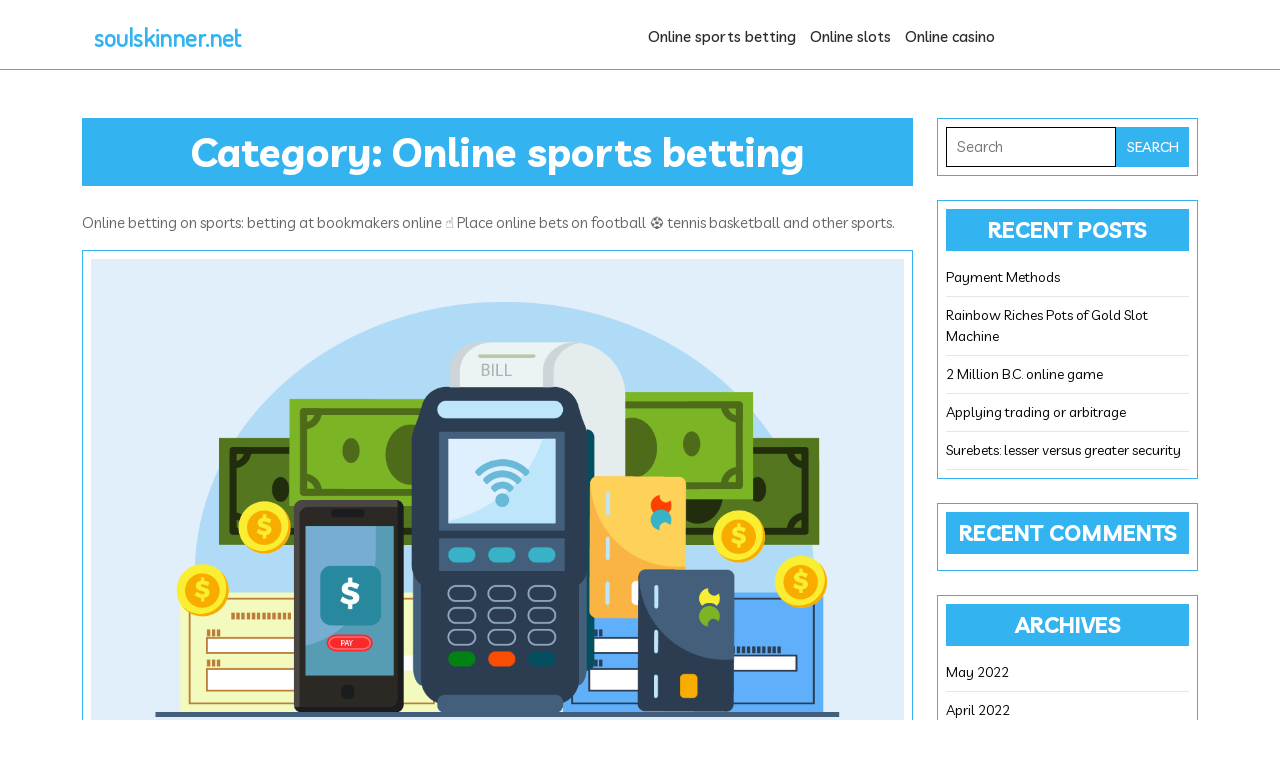

--- FILE ---
content_type: text/html; charset=UTF-8
request_url: https://soulskinner.net/category/online-sports-betting/
body_size: 30242
content:
<!DOCTYPE html>
<html dir="ltr" lang="en-US"
	prefix="og: https://ogp.me/ns#" >
<head>
  <meta charset="UTF-8">
  <meta name="viewport" content="width=device-width">
  <title>Online sports betting - soulskinner.net</title>

		<!-- All in One SEO 4.2.0 -->
		<meta name="description" content="Online betting on sports: betting at bookmakers online ☝ Place online bets on football ⚽ tennis basketball and other sports." />
		<meta name="robots" content="noindex, nofollow, max-image-preview:large" />
		<link rel="canonical" href="https://soulskinner.net/category/online-sports-betting/" />
		<script type="application/ld+json" class="aioseo-schema">
			{"@context":"https:\/\/schema.org","@graph":[{"@type":"WebSite","@id":"https:\/\/soulskinner.net\/#website","url":"https:\/\/soulskinner.net\/","name":"soulskinner.net","inLanguage":"en-US","publisher":{"@id":"https:\/\/soulskinner.net\/#organization"}},{"@type":"Organization","@id":"https:\/\/soulskinner.net\/#organization","name":"soulskinner.net","url":"https:\/\/soulskinner.net\/"},{"@type":"BreadcrumbList","@id":"https:\/\/soulskinner.net\/category\/online-sports-betting\/#breadcrumblist","itemListElement":[{"@type":"ListItem","@id":"https:\/\/soulskinner.net\/#listItem","position":1,"item":{"@type":"WebPage","@id":"https:\/\/soulskinner.net\/","name":"Home","description":"What kind of slots are there? Classic slots Classic slots are a tribute to slot machines in their early days. Fruit machines As a separate type of classic slots, fruit machines can be distinguished. And other slots","url":"https:\/\/soulskinner.net\/"},"nextItem":"https:\/\/soulskinner.net\/category\/online-sports-betting\/#listItem"},{"@type":"ListItem","@id":"https:\/\/soulskinner.net\/category\/online-sports-betting\/#listItem","position":2,"item":{"@type":"WebPage","@id":"https:\/\/soulskinner.net\/category\/online-sports-betting\/","name":"Online sports betting","description":"Online betting on sports: betting at bookmakers online \u261d Place online bets on football \u26bd tennis basketball and other sports.","url":"https:\/\/soulskinner.net\/category\/online-sports-betting\/"},"previousItem":"https:\/\/soulskinner.net\/#listItem"}]},{"@type":"CollectionPage","@id":"https:\/\/soulskinner.net\/category\/online-sports-betting\/#collectionpage","url":"https:\/\/soulskinner.net\/category\/online-sports-betting\/","name":"Online sports betting - soulskinner.net","description":"Online betting on sports: betting at bookmakers online \u261d Place online bets on football \u26bd tennis basketball and other sports.","inLanguage":"en-US","isPartOf":{"@id":"https:\/\/soulskinner.net\/#website"},"breadcrumb":{"@id":"https:\/\/soulskinner.net\/category\/online-sports-betting\/#breadcrumblist"}}]}
		</script>
		<!-- All in One SEO -->

<link rel='dns-prefetch' href='//fonts.googleapis.com' />
<link rel='dns-prefetch' href='//s.w.org' />
<link rel="alternate" type="application/rss+xml" title="soulskinner.net &raquo; Feed" href="https://soulskinner.net/feed/" />
<link rel="alternate" type="application/rss+xml" title="soulskinner.net &raquo; Comments Feed" href="https://soulskinner.net/comments/feed/" />
<link rel="alternate" type="application/rss+xml" title="soulskinner.net &raquo; Online sports betting Category Feed" href="https://soulskinner.net/category/online-sports-betting/feed/" />
		<script type="text/javascript">
			window._wpemojiSettings = {"baseUrl":"https:\/\/s.w.org\/images\/core\/emoji\/13.1.0\/72x72\/","ext":".png","svgUrl":"https:\/\/s.w.org\/images\/core\/emoji\/13.1.0\/svg\/","svgExt":".svg","source":{"concatemoji":"https:\/\/soulskinner.net\/wp-includes\/js\/wp-emoji-release.min.js?ver=5.8.12"}};
			!function(e,a,t){var n,r,o,i=a.createElement("canvas"),p=i.getContext&&i.getContext("2d");function s(e,t){var a=String.fromCharCode;p.clearRect(0,0,i.width,i.height),p.fillText(a.apply(this,e),0,0);e=i.toDataURL();return p.clearRect(0,0,i.width,i.height),p.fillText(a.apply(this,t),0,0),e===i.toDataURL()}function c(e){var t=a.createElement("script");t.src=e,t.defer=t.type="text/javascript",a.getElementsByTagName("head")[0].appendChild(t)}for(o=Array("flag","emoji"),t.supports={everything:!0,everythingExceptFlag:!0},r=0;r<o.length;r++)t.supports[o[r]]=function(e){if(!p||!p.fillText)return!1;switch(p.textBaseline="top",p.font="600 32px Arial",e){case"flag":return s([127987,65039,8205,9895,65039],[127987,65039,8203,9895,65039])?!1:!s([55356,56826,55356,56819],[55356,56826,8203,55356,56819])&&!s([55356,57332,56128,56423,56128,56418,56128,56421,56128,56430,56128,56423,56128,56447],[55356,57332,8203,56128,56423,8203,56128,56418,8203,56128,56421,8203,56128,56430,8203,56128,56423,8203,56128,56447]);case"emoji":return!s([10084,65039,8205,55357,56613],[10084,65039,8203,55357,56613])}return!1}(o[r]),t.supports.everything=t.supports.everything&&t.supports[o[r]],"flag"!==o[r]&&(t.supports.everythingExceptFlag=t.supports.everythingExceptFlag&&t.supports[o[r]]);t.supports.everythingExceptFlag=t.supports.everythingExceptFlag&&!t.supports.flag,t.DOMReady=!1,t.readyCallback=function(){t.DOMReady=!0},t.supports.everything||(n=function(){t.readyCallback()},a.addEventListener?(a.addEventListener("DOMContentLoaded",n,!1),e.addEventListener("load",n,!1)):(e.attachEvent("onload",n),a.attachEvent("onreadystatechange",function(){"complete"===a.readyState&&t.readyCallback()})),(n=t.source||{}).concatemoji?c(n.concatemoji):n.wpemoji&&n.twemoji&&(c(n.twemoji),c(n.wpemoji)))}(window,document,window._wpemojiSettings);
		</script>
		<style type="text/css">
img.wp-smiley,
img.emoji {
	display: inline !important;
	border: none !important;
	box-shadow: none !important;
	height: 1em !important;
	width: 1em !important;
	margin: 0 .07em !important;
	vertical-align: -0.1em !important;
	background: none !important;
	padding: 0 !important;
}
</style>
	<link rel='stylesheet' id='wp-block-library-css'  href='https://soulskinner.net/wp-includes/css/dist/block-library/style.min.css?ver=5.8.12' type='text/css' media='all' />
<style id='wp-block-library-theme-inline-css' type='text/css'>
#start-resizable-editor-section{display:none}.wp-block-audio figcaption{color:#555;font-size:13px;text-align:center}.is-dark-theme .wp-block-audio figcaption{color:hsla(0,0%,100%,.65)}.wp-block-code{font-family:Menlo,Consolas,monaco,monospace;color:#1e1e1e;padding:.8em 1em;border:1px solid #ddd;border-radius:4px}.wp-block-embed figcaption{color:#555;font-size:13px;text-align:center}.is-dark-theme .wp-block-embed figcaption{color:hsla(0,0%,100%,.65)}.blocks-gallery-caption{color:#555;font-size:13px;text-align:center}.is-dark-theme .blocks-gallery-caption{color:hsla(0,0%,100%,.65)}.wp-block-image figcaption{color:#555;font-size:13px;text-align:center}.is-dark-theme .wp-block-image figcaption{color:hsla(0,0%,100%,.65)}.wp-block-pullquote{border-top:4px solid;border-bottom:4px solid;margin-bottom:1.75em;color:currentColor}.wp-block-pullquote__citation,.wp-block-pullquote cite,.wp-block-pullquote footer{color:currentColor;text-transform:uppercase;font-size:.8125em;font-style:normal}.wp-block-quote{border-left:.25em solid;margin:0 0 1.75em;padding-left:1em}.wp-block-quote cite,.wp-block-quote footer{color:currentColor;font-size:.8125em;position:relative;font-style:normal}.wp-block-quote.has-text-align-right{border-left:none;border-right:.25em solid;padding-left:0;padding-right:1em}.wp-block-quote.has-text-align-center{border:none;padding-left:0}.wp-block-quote.is-large,.wp-block-quote.is-style-large{border:none}.wp-block-search .wp-block-search__label{font-weight:700}.wp-block-group.has-background{padding:1.25em 2.375em;margin-top:0;margin-bottom:0}.wp-block-separator{border:none;border-bottom:2px solid;margin-left:auto;margin-right:auto;opacity:.4}.wp-block-separator:not(.is-style-wide):not(.is-style-dots){width:100px}.wp-block-separator.has-background:not(.is-style-dots){border-bottom:none;height:1px}.wp-block-separator.has-background:not(.is-style-wide):not(.is-style-dots){height:2px}.wp-block-table thead{border-bottom:3px solid}.wp-block-table tfoot{border-top:3px solid}.wp-block-table td,.wp-block-table th{padding:.5em;border:1px solid;word-break:normal}.wp-block-table figcaption{color:#555;font-size:13px;text-align:center}.is-dark-theme .wp-block-table figcaption{color:hsla(0,0%,100%,.65)}.wp-block-video figcaption{color:#555;font-size:13px;text-align:center}.is-dark-theme .wp-block-video figcaption{color:hsla(0,0%,100%,.65)}.wp-block-template-part.has-background{padding:1.25em 2.375em;margin-top:0;margin-bottom:0}#end-resizable-editor-section{display:none}
</style>
<link rel='stylesheet' id='bootstrap-css-css'  href='https://soulskinner.net/wp-content/themes/food-truck-lite/css/bootstrap.css?ver=5.8.12' type='text/css' media='all' />
<link rel='stylesheet' id='food-truck-lite-basic-style-css'  href='https://soulskinner.net/wp-content/themes/food-truck-lite/style.css?ver=5.8.12' type='text/css' media='all' />
<style id='food-truck-lite-basic-style-inline-css' type='text/css'>

		p,span{
		    color:!important;
		    font-family: ;
		    font-size: ;
		}
		a{
		    color:!important;
		    font-family: ;
		}
		li{
		    color:!important;
		    font-family: ;
		}
		h1{
		    color:!important;
		    font-family: !important;
		    font-size: !important;
		}
		h2{
		    color:!important;
		    font-family: !important;
		    font-size: !important;
		}
		h3{
		    color:!important;
		    font-family: !important;
		    font-size: !important;
		}
		h4{
		    color:!important;
		    font-family: !important;
		    font-size: !important;
		}
		h5{
		    color:!important;
		    font-family: !important;
		    font-size: !important;
		}
		h6{
		    color:!important;
		    font-family: !important;
		    font-size: !important;
		}
	
body{max-width: 100%;} .page-template-custom-front-page #header{top: 10px;} .blogbtn a, .read-more a, #comments input[type="submit"].submit{border-radius: px;}#footer .copyright p{text-align: center;}#footer .copyright p{font-size: px;}.woocommerce ul.products li.product, .woocommerce-page ul.products li.product{padding-top: 10px; padding-bottom: 10px; padding-left: 10px; padding-right: 10px;}.woocommerce ul.products li.product .button, .woocommerce div.product form.cart .button, a.button.wc-forward, .woocommerce .cart .button, .woocommerce .cart input.button, .woocommerce #payment #place_order, .woocommerce-page #payment #place_order, button.woocommerce-button.button.woocommerce-form-login__submit, .woocommerce button.button:disabled, .woocommerce button.button:disabled[disabled]{padding-top: 10px; padding-bottom: 10px; padding-left: 12px; padding-right: 12px;}.woocommerce span.onsale {border-radius: 10px;}.woocommerce ul.products li.product .onsale{ left:auto; right:0;}.woocommerce span.onsale {font-size: 13px;}#comments textarea{ width:100%;} .fixed-header{ padding-top: px; padding-bottom: px}.nav-menu li a{font-size: 15px;}.nav-menu li a{font-weight: ;}#page-site-header{background-image: url(); background-size: cover;}.top-bar{ display: none;} @media screen and (max-width: 575px){
			.sticky{ position: static;} }@media screen and (max-width: 575px){
			.top-bar{ display: block;} }.logo h1, .logo p.site-title{font-size: 25px;}.logo p.site-description{font-size: 14px;}@media screen and (max-width: 575px){
			.preloader, #overlayer, .tg-loader{ visibility: hidden;} } .page-template-custom-front-page #header{position: static; border-bottom: 1px solid;}
</style>
<link rel='stylesheet' id='catering-lite-style-css'  href='https://soulskinner.net/wp-content/themes/catering-lite/style.css?ver=5.8.12' type='text/css' media='all' />
<link rel='stylesheet' id='food-truck-lite-font-css'  href='//fonts.googleapis.com/css?family=Staatliches%7CKalam%3A300%2C400%2C700%7CPT+Sans%3A300%2C400%2C600%2C700%2C800%2C900%7CRoboto%3Aital%2Cwght%400%2C100%3B0%2C300%3B0%2C400%3B0%2C500%3B0%2C700%3B0%2C900%3B1%2C100%3B1%2C300%3B1%2C400%3B1%2C500%3B1%2C700%3B1%2C900%7CRoboto+Condensed%3A400%2C700%7COpen+Sans%7COverpass%7CMontserrat%3A300%2C400%2C600%2C700%2C800%2C900%7CPlayball%3A300%2C400%2C600%2C700%2C800%2C900%7CAlegreya%3A300%2C400%2C600%2C700%2C800%2C900%7CJulius+Sans+One%7CArsenal%7CSlabo%7CLato%7COverpass+Mono%7CSource+Sans+Pro%7CRaleway%7CMerriweather%7CDroid+Sans%7CRubik%3Aital%2Cwght%400%2C300%3B0%2C400%3B0%2C500%3B0%2C600%3B0%2C700%3B0%2C800%3B0%2C900%3B1%2C300%3B1%2C400%3B1%2C500%3B1%2C600%3B1%2C700%3B1%2C800%3B1%2C900%7CLora%7CUbuntu%7CCabin%7CArimo%7CPlayfair+Display%7CQuicksand%7CPadauk%7CMuli%7CInconsolata%7CBitter%7CPacifico%7CIndie+Flower%7CVT323%7CDosis%3Awght%40200%3B300%3B400%3B500%3B600%3B700%3B800%7CFrank+Ruhl+Libre%7CFjalla+One%7COxygen%7CArvo%7CNoto+Serif%7CLobster%7CCrimson+Text%7CYanone+Kaffeesatz%7CAnton%7CLibre+Baskerville%7CBree+Serif%7CGloria+Hallelujah%7CJosefin+Sans%7CAbril+Fatface%7CVarela+Round%7CVampiro+One%7CShadows+Into+Light%7CCuprum%7CRokkitt%7CVollkorn%7CFrancois+One%7COrbitron%7CPatua+One%7CAcme%7CSatisfy%7CJosefin+Slab%7CQuattrocento+Sans%7CArchitects+Daughter%7CRusso+One%7CMonda%7CRighteous%7CLobster+Two%7CHammersmith+One%7CCourgette%7CPermanent+Marker%7CCherry+Swash%7CCormorant+Garamond%7CPoiret+One%7CBenchNine%7CEconomica%7CHandlee%7CCardo%7CAlfa+Slab+One%7CAveria+Serif+Libre%7CCookie%7CChewy%7CGreat+Vibes%7CComing+Soon%7CPhilosopher%7CDays+One%7CKanit%7CShrikhand%7CTangerine%7CIM+Fell+English+SC%7CBoogaloo%7CBangers%7CFredoka+One%7CBad+Script%7CVolkhov%7CShadows+Into+Light+Two%7CMarck+Script%7CSacramento%7CUnica+One%7CNoto+Sans%3A400%2C400i%2C700%2C700i%7CLivvic%3Aital%2Cwght%400%2C100%3B0%2C200%3B0%2C300%3B0%2C400%3B0%2C500%3B0%2C600%3B0%2C700%3B0%2C900%3B1%2C100%3B1%2C200%3B1%2C300%3B1%2C400%3B1%2C500%3B1%2C600%3B1%2C700%3B1%2C900&#038;ver=5.8.12' type='text/css' media='all' />
<link rel='stylesheet' id='font-awesome-css-css'  href='https://soulskinner.net/wp-content/themes/food-truck-lite/css/fontawesome-all.css?ver=5.8.12' type='text/css' media='all' />
<link rel='stylesheet' id='food-truck-lite-block-style-css'  href='https://soulskinner.net/wp-content/themes/catering-lite/css/blocks-style.css?ver=5.8.12' type='text/css' media='all' />
<script type='text/javascript' src='https://soulskinner.net/wp-includes/js/jquery/jquery.min.js?ver=3.6.0' id='jquery-core-js'></script>
<script type='text/javascript' src='https://soulskinner.net/wp-includes/js/jquery/jquery-migrate.min.js?ver=3.3.2' id='jquery-migrate-js'></script>
<script type='text/javascript' src='https://soulskinner.net/wp-content/themes/food-truck-lite/js/custom.js?ver=5.8.12' id='food-truck-lite-customscripts-js'></script>
<script type='text/javascript' src='https://soulskinner.net/wp-content/themes/food-truck-lite/js/bootstrap.js?ver=5.8.12' id='bootstrap-js-js'></script>
<link rel="https://api.w.org/" href="https://soulskinner.net/wp-json/" /><link rel="alternate" type="application/json" href="https://soulskinner.net/wp-json/wp/v2/categories/3" /><link rel="EditURI" type="application/rsd+xml" title="RSD" href="https://soulskinner.net/xmlrpc.php?rsd" />
<link rel="wlwmanifest" type="application/wlwmanifest+xml" href="https://soulskinner.net/wp-includes/wlwmanifest.xml" /> 
<meta name="generator" content="WordPress 5.8.12" />
<style type="text/css">.recentcomments a{display:inline !important;padding:0 !important;margin:0 !important;}</style><link rel="icon" href="https://soulskinner.net/wp-content/uploads/2022/06/cropped-gambler-casino-32x32.png" sizes="32x32" />
<link rel="icon" href="https://soulskinner.net/wp-content/uploads/2022/06/cropped-gambler-casino-192x192.png" sizes="192x192" />
<link rel="apple-touch-icon" href="https://soulskinner.net/wp-content/uploads/2022/06/cropped-gambler-casino-180x180.png" />
<meta name="msapplication-TileImage" content="https://soulskinner.net/wp-content/uploads/2022/06/cropped-gambler-casino-270x270.png" />
</head>
<body class="archive category category-online-sports-betting category-3 wp-embed-responsive">
		
		<header role="banner" class="position-relative">
		<a class="screen-reader-text skip-link" href="#maincontent">Skip to content<span class="screen-reader-text">Skip to content</span></a>
					<div class="toggle-menu responsive-menu">
        <button role="tab" class="mobiletoggle"><i class="fas fa-bars me-2"></i>Menu<span class="screen-reader-text">Menu</span></button>
      </div>
    	

		<div id="header">	
							<div class="top-bar py-2 text-center text-md-start">
					<div class="container">
		    		<div class="row">
			      	<div class="col-lg-7 col-md-6 col-sm-8 align-self-center">
		          				      	</div>
			      	<div class="col-lg-5 col-md-6 col-sm-4 align-self-center text-md-end text-center">
			      													      	</div>
				    </div>
				  </div>
				</div>
						<div class="container">
				<div class="menu-section py-3 text-center text-md-start">
					<div class="row m-0">
						<div class="col-lg-3 col-md-5 col-sm-4 align-self-center">
							<div class="logo">
		          			              		              		              				                			                  <p class="site-title m-0"><a href="https://soulskinner.net/" rel="home">soulskinner.net</a></p>
			                			            		            		            		                		            			        </div>
						</div>
						<div class="col-lg-7 col-md-3 col-sm-1 align-self-center">
							<div class="close-sticky ">
		            <div id="sidelong-menu" class="nav side-nav">
		              <nav id="primary-site-navigation" class="nav-menu ps-lg-3 p-0" role="navigation" aria-label="Top Menu">
		              	<div class="main-menu-navigation clearfix"><ul id="menu-333" class="clearfix mobile_nav"><li id="menu-item-42" class="menu-item menu-item-type-taxonomy menu-item-object-category current-menu-item menu-item-42"><a href="https://soulskinner.net/category/online-sports-betting/" aria-current="page">Online sports betting</a></li>
<li id="menu-item-43" class="menu-item menu-item-type-taxonomy menu-item-object-category menu-item-43"><a href="https://soulskinner.net/category/online-slots/">Online slots</a></li>
<li id="menu-item-44" class="menu-item menu-item-type-taxonomy menu-item-object-category menu-item-44"><a href="https://soulskinner.net/category/online-casino/">Online casino</a></li>
</ul></div>		                <a href="javascript:void(0)" class="closebtn responsive-menu">Close Menu<i class="fas fa-times-circle m-3"></i><span class="screen-reader-text">Close Menu</span></a>
		              </nav>
		            </div>
							</div>
						</div>
						<div class="col-lg-2 col-md-4 col-sm-3 ps-md-0 align-self-center">
							<div class="top-bar-btn text-md-end text-center my-3 my-md-0">
		          								</div>
						</div>
					</div>
				</div>
			</div>
		</div>
	</header>

	
<main id="maincontent" role="main">
            <div id="blog_post">
            <div class="innerlightbox pt-5">
                <div class="container">  
                    <div class="row">      
                        <div class="col-lg-9 col-md-9">
                            <h1 class="page-title text-center mb-4">Category: <span>Online sports betting</span></h1><div class="taxonomy-description"><p>Online betting on sports: betting at bookmakers online ☝ Place online bets on football ⚽ tennis basketball and other sports.</p>
</div>                                                        <article class="blog-sec text-center animated fadeInDown p-2 mb-4">
      <img width="1251" height="834" src="https://soulskinner.net/wp-content/uploads/2022/05/A-Payment-System-01.png" class="attachment-post-thumbnail size-post-thumbnail wp-post-image" alt="Payment Options" loading="lazy" srcset="https://soulskinner.net/wp-content/uploads/2022/05/A-Payment-System-01.png 1251w, https://soulskinner.net/wp-content/uploads/2022/05/A-Payment-System-01-300x200.png 300w, https://soulskinner.net/wp-content/uploads/2022/05/A-Payment-System-01-1024x683.png 1024w, https://soulskinner.net/wp-content/uploads/2022/05/A-Payment-System-01-768x512.png 768w" sizes="(max-width: 1251px) 100vw, 1251px" />   
    <h2><a href="https://soulskinner.net/online-sports-betting/payment-methods/">Payment Methods<span class="screen-reader-text">Payment Methods</span></a></h2>
      <div class="post-info p-2 mb-2">
              <i class="fa fa-calendar pe-2" aria-hidden="true"></i><a href="https://soulskinner.net/2022/05/19/"><span class="entry-date pe-3">May 19, 2022</span><span class="screen-reader-text">May 19, 2022</span></a>
                    <i class="fa fa-user pe-2" aria-hidden="true"></i><a href="https://soulskinner.net/author/johanson832/"><span class="entry-author pe-3"> Ananya Milner</span><span class="screen-reader-text">Ananya Milner</span></a>
                    <i class="fa fa-comments pe-2" aria-hidden="true"></i><span class="entry-comments pe-3"> 0 Comments</span> 
                    <i class="far fa-clock pe-2" aria-hidden="true"></i> <span class="entry-comments pe-3"> 9:44 pm</span>
          </div>
              <div class="entry-content"><p>List of Payment Options for Deposits at Online Gambling Houses We list all the Payment Method options available starting from ...</p></div>
            <div class="blogbtn my-3">
      <a href="https://soulskinner.net/online-sports-betting/payment-methods/" class="blogbutton-small">Read Full<span class="screen-reader-text">Read Full</span></a>
    </div>
  </article><article class="blog-sec text-center animated fadeInDown p-2 mb-4">
      <img width="1100" height="733" src="https://soulskinner.net/wp-content/uploads/2022/05/tochny_schet_glav-min.png" class="attachment-post-thumbnail size-post-thumbnail wp-post-image" alt="Win Sports Betting" loading="lazy" srcset="https://soulskinner.net/wp-content/uploads/2022/05/tochny_schet_glav-min.png 1100w, https://soulskinner.net/wp-content/uploads/2022/05/tochny_schet_glav-min-300x200.png 300w, https://soulskinner.net/wp-content/uploads/2022/05/tochny_schet_glav-min-1024x682.png 1024w, https://soulskinner.net/wp-content/uploads/2022/05/tochny_schet_glav-min-768x512.png 768w" sizes="(max-width: 1100px) 100vw, 1100px" />   
    <h2><a href="https://soulskinner.net/online-sports-betting/what-happens-if-you-dont-declare-your-sports-betting-winnings/">What happens if you don&#8217;t declare your Sports Betting winnings?<span class="screen-reader-text">What happens if you don&#8217;t declare your Sports Betting winnings?</span></a></h2>
      <div class="post-info p-2 mb-2">
              <i class="fa fa-calendar pe-2" aria-hidden="true"></i><a href="https://soulskinner.net/2021/12/18/"><span class="entry-date pe-3">December 18, 2021</span><span class="screen-reader-text">December 18, 2021</span></a>
                    <i class="fa fa-user pe-2" aria-hidden="true"></i><a href="https://soulskinner.net/author/johanson832/"><span class="entry-author pe-3"> Ananya Milner</span><span class="screen-reader-text">Ananya Milner</span></a>
                    <i class="fa fa-comments pe-2" aria-hidden="true"></i><span class="entry-comments pe-3"> 0 Comments</span> 
                    <i class="far fa-clock pe-2" aria-hidden="true"></i> <span class="entry-comments pe-3"> 9:42 pm</span>
          </div>
              <div class="entry-content"><p>One of the big reasons why it is compulsory to declare is that it is known information. Thus, the relevant ...</p></div>
            <div class="blogbtn my-3">
      <a href="https://soulskinner.net/online-sports-betting/what-happens-if-you-dont-declare-your-sports-betting-winnings/" class="blogbutton-small">Read Full<span class="screen-reader-text">Read Full</span></a>
    </div>
  </article><article class="blog-sec text-center animated fadeInDown p-2 mb-4">
      <img width="1100" height="733" src="https://soulskinner.net/wp-content/uploads/2022/05/dvoiniy_chance_glav-min.png" class="attachment-post-thumbnail size-post-thumbnail wp-post-image" alt="sports betting" loading="lazy" srcset="https://soulskinner.net/wp-content/uploads/2022/05/dvoiniy_chance_glav-min.png 1100w, https://soulskinner.net/wp-content/uploads/2022/05/dvoiniy_chance_glav-min-300x200.png 300w, https://soulskinner.net/wp-content/uploads/2022/05/dvoiniy_chance_glav-min-1024x682.png 1024w, https://soulskinner.net/wp-content/uploads/2022/05/dvoiniy_chance_glav-min-768x512.png 768w" sizes="(max-width: 1100px) 100vw, 1100px" />   
    <h2><a href="https://soulskinner.net/online-sports-betting/when-do-you-have-to-declare-your-sports-betting-income-for-tax-purposes/">When do you have to declare your sports betting income for tax purposes?<span class="screen-reader-text">When do you have to declare your sports betting income for tax purposes?</span></a></h2>
      <div class="post-info p-2 mb-2">
              <i class="fa fa-calendar pe-2" aria-hidden="true"></i><a href="https://soulskinner.net/2021/11/18/"><span class="entry-date pe-3">November 18, 2021</span><span class="screen-reader-text">November 18, 2021</span></a>
                    <i class="fa fa-user pe-2" aria-hidden="true"></i><a href="https://soulskinner.net/author/johanson832/"><span class="entry-author pe-3"> Ananya Milner</span><span class="screen-reader-text">Ananya Milner</span></a>
                    <i class="fa fa-comments pe-2" aria-hidden="true"></i><span class="entry-comments pe-3"> 0 Comments</span> 
                    <i class="far fa-clock pe-2" aria-hidden="true"></i> <span class="entry-comments pe-3"> 9:37 pm</span>
          </div>
              <div class="entry-content"><p>Legally it is clarified which are the cases in which the declaration must be made. If you gamble on a ...</p></div>
            <div class="blogbtn my-3">
      <a href="https://soulskinner.net/online-sports-betting/when-do-you-have-to-declare-your-sports-betting-income-for-tax-purposes/" class="blogbutton-small">Read Full<span class="screen-reader-text">Read Full</span></a>
    </div>
  </article>                                                                                                <div class="navigation">
                                                                                <div class="clearfix"></div>
                                    </div>
                                                                                    </div>      
                        <div class="col-lg-3 col-md-3"><div id="sidebar">    
    <aside id="search-2" class="widget widget_search p-2 mb-4"><form method="get" class="search-form" action="https://soulskinner.net/">
	<label>
		<span class="screen-reader-text">Search for:</span>
		<input type="search" class="search-field" placeholder="Search" value="" name="s">
	</label>
	<input type="submit" class="search-submit" value="Search">
</form></aside>
		<aside id="recent-posts-2" class="widget widget_recent_entries p-2 mb-4">
		<h3 class="widget-title mb-2 py-2 px-1 text-center">Recent Posts</h3>
		<ul>
											<li>
					<a href="https://soulskinner.net/online-sports-betting/payment-methods/">Payment Methods</a>
									</li>
											<li>
					<a href="https://soulskinner.net/online-slots/rainbow-riches-pots-of-gold-slot-machine/">Rainbow Riches Pots of Gold Slot Machine</a>
									</li>
											<li>
					<a href="https://soulskinner.net/online-slots/2-million-b-c-online-game/">2 Million B.C. online game</a>
									</li>
											<li>
					<a href="https://soulskinner.net/online-casino/applying-trading-or-arbitrage/">Applying trading or arbitrage</a>
									</li>
											<li>
					<a href="https://soulskinner.net/online-casino/surebets-lesser-versus-greater-security/">Surebets: lesser versus greater security</a>
									</li>
					</ul>

		</aside><aside id="recent-comments-2" class="widget widget_recent_comments p-2 mb-4"><h3 class="widget-title mb-2 py-2 px-1 text-center">Recent Comments</h3><ul id="recentcomments"></ul></aside><aside id="archives-2" class="widget widget_archive p-2 mb-4"><h3 class="widget-title mb-2 py-2 px-1 text-center">Archives</h3>
			<ul>
					<li><a href='https://soulskinner.net/2022/05/'>May 2022</a></li>
	<li><a href='https://soulskinner.net/2022/04/'>April 2022</a></li>
	<li><a href='https://soulskinner.net/2022/03/'>March 2022</a></li>
	<li><a href='https://soulskinner.net/2022/02/'>February 2022</a></li>
	<li><a href='https://soulskinner.net/2022/01/'>January 2022</a></li>
	<li><a href='https://soulskinner.net/2021/12/'>December 2021</a></li>
	<li><a href='https://soulskinner.net/2021/11/'>November 2021</a></li>
			</ul>

			</aside><aside id="categories-2" class="widget widget_categories p-2 mb-4"><h3 class="widget-title mb-2 py-2 px-1 text-center">Categories</h3>
			<ul>
					<li class="cat-item cat-item-2"><a href="https://soulskinner.net/category/online-casino/" title="Ranking of the best real money online casinos for May 2022: full list. Find the best online casinos, bonuses and guides ">Online casino</a>
</li>
	<li class="cat-item cat-item-1"><a href="https://soulskinner.net/category/online-slots/" title="Instructions for beginners on how to play slots. Slots are becoming an increasingly popular form of gambling, especially in casinos and online casinos around the world. ">Online slots</a>
</li>
	<li class="cat-item cat-item-3 current-cat"><a aria-current="page" href="https://soulskinner.net/category/online-sports-betting/" title="Online betting on sports: betting at bookmakers online ☝ Place online bets on football ⚽ tennis basketball and other sports.">Online sports betting</a>
</li>
			</ul>

			</aside>  
</div></div>
                        <div class="clearfix"></div>
                    </div>
                </div>
            </div>
        </div>
    </main>

      <a href="#content" class="back-to-top scroll-right text-center">Top<span class="screen-reader-text">Back to Top</span></a>
  <footer role="contentinfo" id="footer">
      <div class="inner">
    <div class="container">
      <div class="copyright">
        <p class="m-0">Catering WordPress Theme By Themesglance</p>
      </div>
    </div>
  </div>
</footer>
<script type='text/javascript' src='https://soulskinner.net/wp-content/themes/food-truck-lite/js/jquery.superfish.js?ver=5.8.12' id='jquery-superfish-js'></script>
<script type='text/javascript' src='https://soulskinner.net/wp-includes/js/wp-embed.min.js?ver=5.8.12' id='wp-embed-js'></script>
</body>
</html>

--- FILE ---
content_type: text/css
request_url: https://soulskinner.net/wp-content/themes/food-truck-lite/style.css?ver=5.8.12
body_size: 35456
content:
/*
Theme Name: Food Truck Lite
Theme URI: https://www.themesglance.com/themes/free-food-truck-wordpress-theme/
Author: Themesglance
Author URI: https://www.themesglance.com/
Description: Establishing a successful online presence for your food truck business will give your loyal customers the most convenient way to be able to get connected and reach out to your menu easily. This Food Truck Lite a powerful tool to execute your business goals in the best way possible. This Theme is designed specifically for fast food, food truck, Food truckers, small food businesses, street restaurants,  Street vendors, cafes, pretzel shops, pizza parlor food trucks, doughnut shops, burger joints, food ordering platform websites, and many more related services. Using Food Truck Lite, you can effortlessly design a stunning website with live customizer option. It includes a Responsive Layout that guarantees your website to be all mobile-friendly. With our powerful theme customizer, you can effortlessly change the fonts inside the theme. Included is the Food Menus option. It is SEO-friendly and compatible with all of the most popular SEO plugins as well. demo: https://www.themesglance.com/food-truck-pro/
Version: 0.2.6
Tested up to: 6.0
Requires PHP: 7.2
License: GNU General Public License v3.0
License URI: http://www.gnu.org/licenses/gpl-3.0.html
Text Domain: food-truck-lite
Tags: left-sidebar, right-sidebar, one-column, two-columns, three-columns, four-columns, grid-layout, wide-blocks, block-styles, custom-background, custom-logo, custom-menu, custom-header, featured-images, featured-image-header, footer-widgets, full-width-template, theme-options, post-formats, threaded-comments, translation-ready, rtl-language-support, blog, food-and-drink, e-commerce
Food Truck Lite WordPress Theme has been created by Themesglance(themesglance.com), 2021.
Food Truck Lite WordPress Theme is released under the Terms of GNU GPL
*/

/* Basic Style */
*{
	margin:0;
	padding:0;
	outline:none;
}
body{
	margin:0;
	padding:0;
	-ms-word-wrap:break-word;
	word-wrap:break-word;
	background-color:#fff;
	font-size: 16px;
	color:#121619;
  overflow-x: hidden;
  font-family: 'Livvic', sans-serif;
}
img{
	margin:0;
	padding:0;
	border:none;
	max-width:100%;
	height:auto;
}
section img{
	max-width:100%;
}
h1, h2, h3, h4, h5, h6{
	margin: 0;
	padding: 10px 0;
  font-weight: bold;
}
p{
	margin:0 0 15px;
	padding:0;
	font-size:15px;
  color: #666;
	line-height: 1.7;
}
a, a:hover{
	text-decoration:none;
	color: #fe5d5d;
}
a:focus, a:hover, li.woocommerce-MyAccount-navigation-link a{
	text-decoration:none !important;
}
a:focus, input:focus, textarea:focus, button:focus, .woocommerce form .form-row input.input-text:focus, .woocommerce form .form-row textarea:focus{
  opacity: 1;
  outline: 2px solid #000;
}
ul{
	margin:0 0 0 15px;
	padding:0;
}
:hover{-webkit-transition-duration: 1s;
  -moz-transition-duration: 1s;
  -o-transition-duration: 1s;
  transition-duration: 1s;
}
select{
  width:100%;
}
article, aside, details, figcaption, figure, footer, header, hgroup, main, menu, nav, section, summary{
  clear:both;
}

/* Text meant only for screen readers. */
.screen-reader-text {
  border: 0;
  clip: rect(1px, 1px, 1px, 1px);
  clip-path: inset(50%);
  height: 1px;
  margin: -1px;
  overflow: hidden;
  padding: 0;
  position: absolute;
  width: 1px;
  word-wrap: normal !important;
}
.screen-reader-text:focus {
  background-color: #eee;
  clip: auto !important;
  clip-path: none;
  color: #444;
  display: block;
  font-size: 1em;
  height: auto;
  left: 5px;
  line-height: normal;
  padding: 15px 23px 14px;
  text-decoration: none;
  top: 5px;
  width: auto;
  z-index: 100000; /* Above WP toolbar. */
}
.sticky{
  position: fixed;
  left: 0;
	margin:0;
	padding:0;
}
.alignleft,
 img.alignleft {
 	display: inline;
	float: left;
	margin-right:20px;
	margin-top:4px;
	margin-bottom:10px;
	padding:0;
	border:1px solid #bbb;
	padding:5px;
}
.comment-list .comment-content ul {
	list-style:none;
	margin-left:15px;
}
.comment-list .comment-content ul li{
	margin:5px;
}
.bypostauthor{
	margin:0;
	padding:0;
}
small{
	font-size:14px !important;
}
input[type="text"], input[type="email"], input[type="phno"], textarea{
	border:1px solid #bcbcbc;
	width:100%;
	font-size:16px;
	padding:10px 10px;
	margin:0 0 23px 0;
	height:auto;
}
textarea{
	height:111px;
}
input[type="submit"] {
	border: none;
  text-align: center;
  text-transform: uppercase;
  font-size: 16px;
  padding: 10px 18px;
  background: #fe5d5d;
  font-weight: 500;
  color: #fff;
  margin: 0 10px;
}
input[type="submit"]:hover{
	background:#484949;
}
table, th, td {
	border: 1px solid #d1d1d1;
}
table {
	border-collapse: separate;
	border-spacing: 0;
	border-width: 1px 0 0 1px;
	margin: 0 0 1.75em;
	table-layout: fixed;
	width: 100%;
}
caption, th, td {
	font-weight: normal;
	text-align: left;
}
th {
	border-width: 0 1px 1px 0;
	font-weight: 700;
}
td {
	border-width: 0 1px 1px 0;
}
th, td {
	padding: 0.4375em;
}
/* Calendar widget */
.widget.widget_calendar table {
	margin: 0;
}
.widget_calendar td, .widget_calendar th {
	line-height: 2.5625;
	padding: 0;
	text-align: center;
}
#footer .widget_calendar caption, .widget_calendar tbody a, .widget_calendar tbody a:hover, .widget_calendar tbody a:focus, span.page-number, span.page-links-title, a.button, .nav-menu ul ul a:hover, .read-more a:hover, .blogbtn a:hover, #footer p, #footer .copyright p, .copyright a, .footerinner ul li, .footerinner ul li a, .footerinner ul li a:hover, .footerinner .tagcloud a, .woocommerce #respond input#submit:hover, .woocommerce a.button:hover, .woocommerce button.button:hover, .woocommerce input.button:hover,.woocommerce #respond input#submit.alt:hover, .woocommerce a.button.alt:hover, .woocommerce button.button.alt:hover, .woocommerce input.button.alt:hover, .bradcrumbs a, .bradcrumbs a:hover, #comments input[type="submit"].submit:hover, #comments a.comment-reply-link:hover, .pagination a:hover, #footer .textwidget p a, #footer .widget_calendar td, #footer .widget_calendar th {
  color: #fff !important;
}
.widget_calendar caption {
  font-weight: 900;
  font-size: 20px;
}
.widget_calendar tbody a {
	display: block;
	font-weight: 700;
}
.widget_calendar tbody a:hover, .widget_calendar tbody a:focus {
	background-color: #686868;
}
.widget th, .widget td {
	padding: 0em;
}
span.page-links-title {
	clear: both;
  position: relative;
  font-size: 14px;
  line-height: 13px;
  font-weight: bold;
}
span.page-number, span.page-links-title{
	display: block;
  float: left;
  margin: 2px 2px 2px 0;
	text-decoration: none;
  width: auto;
  font-weight: bold;
  -webkit-transition: background .15s ease-in-out;
  -moz-transition: background .15s ease-in-out;
  -ms-transition: background .15s ease-in-out;
  -o-transition: background .15s ease-in-out;
  transition: background .15s ease-in-out;
}

/*wide block*/
.alignwide {
  margin-left  : -80px;
  margin-right : -80px;
}
.alignfull {
  margin-left  : calc( -100vw / 2 + 100% / 2 );
  margin-right : calc( -100vw / 2 + 100% / 2 );
  max-width    : 100vw;
}
.alignfull img {
  width: 100vw;
} 

/* ---------Buttons--------- */
a.button{
	background:#fe5d5d;
  font-size: 16px;
  display: inline-block;
}

/*-------- Single post Header Image --------*/
.page-header {
  padding: 8%;
}
.page-header h1{
  display: block;
  font-size: 35px;
  color: #000;
  font-weight: bold;
}

/* --------- MENUS CSS --------- */
#sidelong-menu {
  display: inline;
  text-align: right;
}
#primary-site-navigation {
  padding-left: 20px;
}
.nav-menu ul{
  margin:0;
}
.nav-menu li{
  display:inline-block;
  position:relative;
}
.nav-menu a{
  color: #2b2b2b;
  padding: 5px;
  display: block;
  font-size: 15px;
  font-weight: 500;
}
#footer a:focus, #footer button:focus{
  outline: 2px solid #fff;
}
.nav-menu ul ul{
  display: none;
  position: absolute;
  min-width: 200px;
  z-index: 999;
  border: 1px solid #fe5d5d;
}
.nav-menu ul ul ul{
  left: 200px;
  top: 0;
}
.nav-menu ul ul a{
  padding: 10px;
  background: #fe5d5d;
}
.nav-menu ul ul a:hover{
  border-left: 4px solid #fe5d5d;
}
.nav-menu ul ul li{
  float: none;
  display: block;
  text-align: left;
  border-left: none;
  border-right: none !important;
  padding: 0;
}
.nav-menu ul li:hover > ul{
  display: block;
}
/*--------------- SUPERFISH MENU ---------------------------*/
.sf-arrows ul .sf-with-ul{
  padding: 10px;  
}
.sf-arrows .sf-with-ul{
  padding: 5px 20px 5px 5px;
}
.sf-arrows .sf-with-ul:after{
  content: '\f0dd';
  position: absolute;
  right: 5px;
  top: 0px;
  font-size: 18px;
  font-family: 'Font Awesome 5 Free';
  font-weight: 900;
}
.sf-arrows ul .sf-with-ul:after{
  top: 5px;
}
.toggle-menu, a.closebtn{
  display: none;
}

/*----- PRELOADING -------- */
#overlayer {
  width:100%;
  height:100%;  
  position:fixed;
  z-index:999999;
  background:#fff;
}
.tg-loader {
  display: inline-block;
  width: 30px;
  height: 30px;
  position: fixed;
  z-index:999999;
  border: 4px solid #333;
  top: 50%;
  left: 50%;
  animation: loader 2s infinite ease;
}
.tg-loader-inner {
  vertical-align: top;
  display: inline-block;
  width: 100%;
  background-color: #333;
  animation: loader-inner 2s infinite ease-in-out;
}
@keyframes loader {
  0% {
    transform: rotate(0deg);
  }
  25% {
    transform: rotate(180deg);
  }
  50% {
    transform: rotate(180deg);
  }
  75% {
    transform: rotate(360deg);
  }
  100% {
    transform: rotate(360deg);
  }
}
@keyframes loader-inner {
  0% {
    height: 0%;
  }
  25% {
    height: 0%;
  }
  50% {
    height: 100%;
  }
  75% {
    height: 100%;
  }
  100% {
    height: 0%;
  }
}
.elementor-html .tg-loader, .elementor-html #overlayer, .elementor-html .preloader{
  display: none;
}

@-webkit-keyframes preloader-inside-white {
  0% {
    -webkit-transform: scale(0, 0);
    -moz-transform: scale(0, 0);
    -ms-transform: scale(0, 0);
    -o-transform: scale(0, 0);
    transform: scale(0, 0);
  }
  100% {
    -webkit-transform: scale(1, 1);
    -moz-transform: scale(1, 1);
    -ms-transform: scale(1, 1);
    -o-transform: scale(1, 1);
    transform: scale(1, 1);
  }
}
@keyframes preloader-inside-white {
  0% {
    -webkit-transform: scale(0, 0);
    -moz-transform: scale(0, 0);
    -ms-transform: scale(0, 0);
    -o-transform: scale(0, 0);
    transform: scale(0, 0);
  }
  100% {
    -webkit-transform: scale(1, 1);
    -moz-transform: scale(1, 1);
    -ms-transform: scale(1, 1);
    -o-transform: scale(1, 1);
    transform: scale(1, 1);
  }
}
@-webkit-keyframes preloader-inside-red {
  0% {
    -webkit-transform: scale(0, 0);
    -moz-transform: scale(0, 0);
    -ms-transform: scale(0, 0);
    -o-transform: scale(0, 0);
    transform: scale(0, 0);
  }
  30% {
    -webkit-transform: scale(0, 0);
    -moz-transform: scale(0, 0);
    -ms-transform: scale(0, 0);
    -o-transform: scale(0, 0);
    transform: scale(0, 0);
  }
  100% {
    -webkit-transform: scale(1, 1);
    -moz-transform: scale(1, 1);
    -ms-transform: scale(1, 1);
    -o-transform: scale(1, 1);
    transform: scale(1, 1);
  }
}
@keyframes preloader-inside-red {
  0% {
    -webkit-transform: scale(0, 0);
    -moz-transform: scale(0, 0);
    -ms-transform: scale(0, 0);
    -o-transform: scale(0, 0);
    transform: scale(0, 0);
  }
  30% {
    -webkit-transform: scale(0, 0);
    -moz-transform: scale(0, 0);
    -ms-transform: scale(0, 0);
    -o-transform: scale(0, 0);
    transform: scale(0, 0);
  }
  100% {
    -webkit-transform: scale(1, 1);
    -moz-transform: scale(1, 1);
    -ms-transform: scale(1, 1);
    -o-transform: scale(1, 1);
    transform: scale(1, 1);
  }
}
/* Styles */
.preloader {
  display: inline-block;
  width: 100%;
  height: 100%;
  position: fixed;
  top: 0;
  left: 0;
  z-index: 99999;
  background: #fff;
}
.preloader .preloader-container {
  display: inline-block;
  width: 100px;
  height: 100px;
  margin: auto;
  position: absolute;
  top: 44%;
  left: 0;
  position: relative;
}
.preloader .preloader-container .animated-preloader {
  display: inline-block;
  width: 100px;
  height: 100px;
  position: absolute;
  top: 0;
  left: 0;
  background: #333;
  border-radius: 50em;
}
.preloader .preloader-container .animated-preloader:after {
  content: '';
  display: inline-block;
  width: 100px;
  height: 100px;
  position: absolute;
  top: 0;
  left: 0;
  border-radius: 50em;
  background: white;
  -webkit-animation: preloader-inside-white 1s ease-in-out infinite;
  -ms-animation: preloader-inside-white 1s ease-in-out infinite;
  animation: preloader-inside-white 1s ease-in-out infinite;
}
.preloader .preloader-container .animated-preloader:before {
  content: '';
  display: inline-block;
  width: 100px;
  height: 100px;
  position: absolute;
  top: 0;
  left: 0;
  z-index: 10;
  border-radius: 50em;
  background: #333;
  -webkit-animation: preloader-inside-red 1s ease-in-out infinite;
  -ms-animation: preloader-inside-red 1s ease-in-out infinite;
  animation: preloader-inside-red 1s ease-in-out infinite;
}

/*----------Sticky Header------*/
.fixed-header {
  position: fixed;
  top:0; 
  left:0;
  margin:0 !important;
  width: 100%;
  box-shadow: 2px 2px 10px 0px #2d2d2d;
  z-index: 9999;
  background: #fff;
}
.admin-bar .fixed-header{
  margin-top: 32px !important;
}

/* ---------HEADER--------- */
.logo h1, .logo p.site-title {
  font-size: 25px;
  line-height: 1.2;
  font-family: 'Dosis', sans-serif;
  font-weight: bold;
}
#sidebar .widget_calendar td a, #banner .inner_carousel h1, #banner .inner_carousel p, .read-more a,.blog-sec h2 a, #wrapper .related-posts h2.related-posts-main-title, #wrapper .related-posts h3 a, .back-to-top:hover, .back-to-top:focus, .footerinner .tagcloud a:hover, .woocommerce .woocommerce-breadcrumb, .woocommerce .woocommerce-breadcrumb a, .woocommerce ul.products li.product .price, .woocommerce div.product p.price, .woocommerce div.product span.price, a.added_to_cart.wc-forward, .product_meta a, .woocommerce table.shop_table td a, a.showcoupon, .woocommerce #respond input#submit, .woocommerce a.button, .woocommerce input.button,.woocommerce #respond input#submit.alt, .woocommerce a.button.alt, .comment-meta.commentmetadata a, p.logged-in-as a, #sidebar ul li a, #sidebar .tagcloud a, #wrapper h1, .tags a:hover, .tags a:hover i, .entry-content p a, .comment p a, #sidebar .textwidget p a, .woocommerce-product-details__short-description p a, .nav-menu ul li a:active, .nav-menu ul li a:hover, #sidebar ul li a:hover{
  color: #000;
}
.post-info a,.blogbtn a,#sidebar h3,.pagination .current,#sidebar h3 a.rsswidget,#sidebar input[type="submit"], #sidebar .tagcloud a:hover, .nav-menu ul ul a,#comments a.comment-reply-link,.woocommerce span.onsale,.woocommerce button.button,.woocommerce button.button.alt, .woocommerce input.button.alt,.top-bar p, .navigation .nav-previous a, .navigation .nav-next a{
  color: #fff;
}
.logo p{
  font-size: 14px;
  letter-spacing: 0;
}
.page-template-custom-front-page #header {
  position: absolute;
  width: 100%;
  z-index: 999;
  border: 0;
}
#header {
  border-bottom: 1px solid #fe5d5d;
}
.page-template-custom-front-page .top-bar {
  background: rgba(0, 0, 0, 0.3);
}
.top-bar{
  background: #000;
}
.top-bar p{
  font-weight: 500;
}
.top-bar-btn a {
  background: #fe5d5d;
  padding: 10px 20px;
  border-radius: 10px;
  color: #fff;
  font-weight: 500;
}
p.call-info a, .top-bar span.cart-value {
  color: #fff;
  font-size: 16px;
  font-weight: 500;
}
p.call-info i{
  color: #fe5d5d;
}
.menu-section {
  background: #fff;
  margin-top: 5px;
  border-radius: 5px;
}
.nav-menu ul ul a:hover, span.page-number, span.page-links-title, .blogbtn a:hover, .footerinner, .inner, .woocommerce .widget_price_filter .price_slider_wrapper .ui-widget-content, .bradcrumbs a, #comments input[type="submit"].submit:hover, #comments a.comment-reply-link:hover, a.button:hover, .bradcrumbs a:hover {
  background: #000;
}

/*-----------Slider--------*/
#slider{ 
  max-width:100%;
  background: #000;
}
#slider img {
  opacity: 0.7;
  width: 100%;
}
#slider .inner_carousel h1 {
  color: #fff;
  font-size: 40px;
  font-weight: 600;
  letter-spacing: 1px;
}
#slider .inner_carousel p{
  font-size: 14px;
  color: #fff;
}
#slider .carousel-caption {
  top: 50%;
  transform: translateY(-50%);
  left: 24%;
  right: 24%;
  padding: 0;
  bottom: auto;
}
.read-more a:hover {
  color: #fff;
  background: #fe5d5d;
  border-color: #fe5d5d;
}
.read-more a {
  font-size: 16px;
  padding: 10px 20px;
  font-weight: 600;
  color: #fff;
  border: 1px solid #fff;
  border-radius: 5px;
}
#slider .carousel-control-next, #slider .carousel-control-prev {
  opacity: 1;
  width: 10%;
}
#slider .carousel-control-next-icon, #slider .carousel-control-prev-icon{
  background: transparent;
  width: auto;
  height: auto;
  font-size: 22px;
  color: #fff;
  border: 1px solid #fff;
  border-radius: 50%;
}

/* -------- Menu Section --------- */
#menu-section strong {
  display: block;
  margin-bottom: 10px;
  color: #fe5d5d;
  font-weight: 500;
}
#menu-section h2.section-title {
  padding: 0 0 40px;
  color: #212121;
  font-weight: 600;
  font-size: 28px;
}

/* ---------blog--------- */
.post-info{
  color: #fff;
  background: #fe5d5d;
}
.blog-sec h2 {
  font-size: 25px;
  letter-spacing: .40px;
}
.blog-sec {
  border: 1px solid #fe5d5d;
  background: #fff;
}
.blog-sec p {
  font-size: 16px;
  line-height: 1.5;
  letter-spacing: 1px;
}
h1.page-title, h1.search-title {
  background: #fe5d5d;
  color: #fff;
}

/*------- Related Posts ------*/
#wrapper .related-posts{
  border-top: 1px solid;
}
#wrapper .related-posts h2.related-posts-main-title{
  font-size: 28px;
  letter-spacing: 0;
}
#wrapper .related-posts h3{
  font-size: 22px;
}

/*-----------------Search----------------*/
button.search-submit {
  border: 0;
  background: transparent;
}

/* Homepage */
.blogbtn a {
  background: #fe5d5d;
  font-size: 16px;
  padding: 10px 20px;
  font-weight: 500;
  border-radius: 5px;
}

/* Back to Top */
.back-to-top {
  position: fixed;
  right: 30px;
  bottom: 60px;
  height: 15px;
  width: 40px;
  padding: 3px 5px;
  font-size: 12px;
  font-weight: bold;
  color: transparent;
  visibility: hidden;
  z-index: 3;
  text-transform: uppercase;
  transition: all 0.25s ease-in-out;
  background-color: #fe5d5d;
}
.back-to-top:hover, .back-to-top:focus {
  text-decoration: none;
}
.back-to-top::before, .back-to-top::after {
  content: "";
  position: absolute;
  left: 0;
  width: 0;
  height: 0;
  border: 20px solid transparent;
  border-top: 0;
}
.back-to-top::before {
  top: -20px;
  z-index: 4;
  border-bottom: 20px solid #fe5d5d;
}
.back-to-top::after {
  bottom: 0;
  z-index: 5;
  border-bottom: 20px solid #202020;
}
.back-to-top:hover, .back-to-top:focus {
  height: 45px;
}
.show-back-to-top {
  display: block;
  visibility: visible;
}
.scroll-left{
  left: 30px;
  right: auto;
}
.scroll-center{
  left: 50%;
  right: 50%;
}

/* Footer Section */
#footer h3 {
  color: #fe5d5d;
  font-weight: 600;
  font-size: 25px;
  letter-spacing: 1px;
  border-bottom: 1px solid;
}
#footer p {
  margin: 0;
}
.rssSummary{
  font-size: 15px;
}
#footer .copyright p {
  font-size: 16px;
  letter-spacing: 1px;
}
#footer .news-form{
	margin-top:24px;
}
#footer input[type="text"]{
  width: 60%;
	padding: 8px 5%;
	float: left;
	margin-right: 2%;
	border-radius: 5px;
  letter-spacing: 1px;
}
#footer input[type="submit"]{
  width:35%;
	padding:11px 2%;
	float:right;
	border:none;
	background:#fe5d5d;
	margin:0;
}
#footer .search-field {
  width: 59%;
  padding: 10px 5px;
}
#footer label {
  display: inline;
}
#footer form.search-form{
	text-align: left;
}
.inner {
  padding: 16px 0;
  border-top: 1px solid #fe5d5d;
}
.footerinner ul {
  margin: 0;
}
.footerinner ul li {
  list-style: none;
  padding: 6px 0;
  font-size: 12px;
  letter-spacing: 1px;
}
.footerinner ul li a {
  font-size: 15px;
}
#sidebar select,.footerinner select {
  padding: 10px;
  color: #000;
}
.footerinner .tagcloud a{
 	border: solid 1px #fff;
  font-size: 15px !important;
  padding: 5px 18px;
  margin: 0 0 5px;
  display: inline-block;
}
.footerinner .tagcloud a:hover{
  background: #fe5d5d;
}

/* Woocommerce */
.woocommerce nav.woocommerce-pagination ul, .woocommerce nav.woocommerce-pagination ul li{
  border: 0;
}
.woocommerce nav.woocommerce-pagination ul li a:hover, .woocommerce nav.woocommerce-pagination ul li span.current{
  background: #fe5d5d;
  color: #000;
}
.woocommerce nav.woocommerce-pagination ul li a, .woocommerce nav.woocommerce-pagination ul li span{
  background: #fff;
  color: #fe5d5d;
  border: 1px solid #fe5d5d;
  padding: 10px;
  margin-right: 10px;
}
.woocommerce .woocommerce-breadcrumb{
  margin:10px 0;
}
.woocommerce-message::before{
  color: #fe5d5d;
}
.woocommerce-product-gallery__image {
  padding: 5px;
}
.woocommerce-message{
  border-color: #fe5d5d;
}
.woocommerce-checkout #payment {
  background: #fff;
}
.woocommerce #sidebar {
  margin: 5% 0;
}
select.orderby {
  padding: 10px;
}
span.posted_in {
  display: block;
}
.woocommerce div.product p {
  line-height: 1.5;
  font-size: 16px;
}
.woocommerce span.onsale{
  background: #fe5d5d;
  padding: 0;
  border-radius: 10px;
}
.woocommerce ul.products li.product .button, a.added_to_cart.wc-forward{
  margin:0;
  border-radius: 5px !important;
}
a.added_to_cart.wc-forward {
  padding: 10px 12px;
  font-weight: 500;
  line-height: 1;
  display: inline block;
  margin: 0 0 10px 10px;
}
.woocommerce ul.products li.product a img{
  width: 150px;
  height: 150px;
  border-radius: 50%;
  border: 5px solid #fff;
  margin: 30px auto 20px;
}
.woocommerce-product-gallery__image {
  margin-bottom: 10px;
}
h2.woocommerce-loop-product__title, .woocommerce div.product .product_title {
  color: #000;
}
.woocommerce div.product .product_title,.woocommerce div.product p.price, .woocommerce div.product span.price{
  margin-bottom: 5px;
}
.woocommerce #respond input#submit, .woocommerce a.button, .woocommerce button.button, .woocommerce input.button,.woocommerce #respond input#submit.alt, .woocommerce a.button.alt, .woocommerce button.button.alt, .woocommerce input.button.alt, a.added_to_cart.wc-forward{
  background: #ffb1b1;
  border-radius: 5px;
  color: #000;
  font-weight: 500;
}
.woocommerce #respond input#submit:hover, .woocommerce a.button:hover, .woocommerce button.button:hover, .woocommerce input.button:hover,.woocommerce #respond input#submit.alt:hover, .woocommerce a.button.alt:hover, .woocommerce button.button.alt:hover, .woocommerce input.button.alt:hover {
  background: #fe5d5d;
  color: #fff;
}
.woocommerce form .form-row .required{
  color: #df0000;
}
.woocommerce .quantity .qty {
  width: 5em;
  padding: 5px;
  border-radius: 0;
  border: solid 1px #000;
  color: #000;
}
nav.woocommerce-MyAccount-navigation ul {
  list-style: none;
}
nav.woocommerce-MyAccount-navigation ul li {
  background: #fe5d5d;
  padding: 12px;
  margin-bottom: 10px;
}
nav.woocommerce-MyAccount-navigation ul li a {
  color: #fff;
  font-weight: 500;
}
.woocommerce ul.products li.product, .woocommerce-page ul.products li.product{
  text-align: center;
  background: #fff;
  padding: 10px;
  background: rgb(254 93 93 / 10%);
  border-radius: 10px;
}
.woocommerce ul.products li.product .woocommerce-loop-product__title{
  font-size: 22px !important;
  padding: 10px 0 15px !important;
  color: #212121;
  font-weight: 600;
}
.woocommerce ul.products li.product .price{
  font-size: 14px;
  float: left;
  margin: 10px 0;
  width: 50%;
  display: block;
  text-align: left;
}
.woocommerce ul.products li.product .star-rating{
  margin: 0 auto 15px;
  font-size: 15px;
}
.related.products ul.products li.product{
  width: 29%;
  float: none;
  display: inline-table;
}
.select2-container--default .select2-selection--single{
  height: 45px;
  border-radius: 0;
}
.select2-container--default .select2-selection--single .select2-selection__rendered{
  padding: 7px 10px;
}
.select2-container--default .select2-selection--single .select2-selection__arrow{
  top: 8px;
}
.woocommerce form .form-row input.input-text{
  padding: 10px;
  border: 1px solid #bcbcbc;
}
.woocommerce #payment #place_order, .woocommerce-page #payment #place_order{
  width: auto;
}
.woocommerce  form.woocommerce-form-login.login .form-row, .woocommerce .woocommerce-form-login .woocommerce-form-login__submit{
  display: block;
  float: none;
}
.woocommerce .col2-set .col-1, .woocommerce .col2-set .col-2{
  max-width: 100%;
}

/*------ Woocommerce widget css -----*/
#sidebar .woocommerce .widget_shopping_cart .cart_list li, #sidebar .woocommerce.widget_shopping_cart .cart_list li{
  padding: 0 0 10px 2em;
  margin-bottom: 10px;
}
.woocommerce.widget_shopping_cart .cart_list li{
  padding-bottom: 10px;
}
.woocommerce.widget_shopping_cart p{
  margin: 0;
}
#sidebar .woocommerce .widget_shopping_cart .cart_list li a.remove, #sidebar .woocommerce.widget_shopping_cart .cart_list li a.remove{
  font-size: 15px;
  top: 3px;
}
.woocommerce ul.cart_list li img, .woocommerce ul.product_list_widget li img{
  width: 50px;
}
.woocommerce .widget_shopping_cart .total, .woocommerce.widget_shopping_cart .total{
  padding: 10px 0;
}
.woocommerce-product-search button{
  width: 100%;
  margin-top: 10px;
  padding: 10px;
  border: 0;
  background: #fe5d5d;
}
#sidebar .woocommerce-product-search input[type="search"], #footer .woocommerce-product-search .search-field{
  padding: 10px;
  width: 100%;
}
.woocommerce .widget_shopping_cart .buttons a:hover, .woocommerce.widget_shopping_cart .buttons a:hover, .woocommerce .widget_price_filter .price_slider_amount .button:hover{
  background: #fe5d5d !important;
  color: #202020 !important;
}
.woocommerce ul.cart_list li .star-rating, .woocommerce ul.product_list_widget li .star-rating{
  margin: 5px 0 8px;
  font-size: 14px;
  width: 5.5em;
}
.woocommerce .widget_rating_filter ul li{
  padding-bottom: 10px;
}
.woocommerce .widget_rating_filter ul li .star-rating{
  width: 5.5em;
}
.woocommerce .widget_price_filter .ui-slider-horizontal .ui-slider-range, .woocommerce .widget_price_filter .ui-slider .ui-slider-handle{
  background: #fe5d5d;
}
#footer .widget_price_filter .price_slider_wrapper .ui-widget-content{
  background: #fff;
}

/* --------- Bradcrumbs --------- */
.bradcrumbs a {
  padding: 5px;
  display: inline-block;
  margin-right: 5px;
  margin-bottom: 10px;
  font-size: 13px;
}
.bradcrumbs span{
	background:#fff;
	color:#000;
	padding:5px 15px;
}

/* Comments BOX */
.comment-meta.commentmetadata {
  margin: 10px 0;
}
#comments h2.comments-title{
	font-size:20px;
	font-weight:bold;
	border-top:2px dotted #7e7e7e;
	padding: 25px 0 0 0;
  margin-top: 25px;
}
#comments h3.comment-reply-title{
	font-size:20px;
	font-weight:bold;
}
#comments input[type="text"], #comments input[type="email"], #comments textarea{
	padding:12px 10px;
	font-size:18px;
	margin:20px 0 0 0;
}
#comments input[type="submit"].submit{
	background: #fe5d5d;
	padding:10px 20px;
	text-transform:uppercase;
	font-weight:bold;
	margin:20px 0 0;
	border:none;
  border-radius: 5px;
}
#comments a.comment-reply-link{
	background:#fe5d5d;
	padding:5px 15px;
  border-radius: 5px;
}
#comments a time{
	color:#000;
	font-weight:bold;
	font-size:12px;
}
#wrapper #comments ol li{
  background:none;
  margin: 0 0 20px;
}
.comment-body{
  background: #f7f7f7;
  padding: 20px;
  margin-bottom: 20px;
}
#wrapper #comments ul{
	margin:0 0 0 40px;
}
#comments .reply{
	text-align: right;
}
#comments .comment-author{
	width:100%;
	clear:both;
}
.comment-author.vcard img {
  margin-right: 10px;
}
#comments .comment-content{
	margin-left:7%;
}
.comment-meta.commentmetadata {
  margin: 10px 0;
}
#comments p.comment-form-comment label{
  display: block;
}

/* Sidebar */
#sidebar .widget {
  border: 1px solid #fe5d5d;
}
#sidebar form{
 	display: table;
	width: 100%;
}
#sidebar h3 {
  font-size: 22px;
  text-transform: uppercase;
  background: #fe5d5d;
}
#sidebar input[type="search"] {
	padding:8px 10px;
	font-size:15px;
	color:#000;
	width:100%;
  background: #fff;
  border: 1px solid;
}
#sidebar label{
	width:70%;
	float:left;
	margin-bottom: 0px; 
}
#sidebar input[type="submit"]{
  background: #fe5d5d;
  border: none;
  padding: 10px 0;
  line-height: 1.45;
  width: 30%;
  font-size: 14px;
  float: left;
  margin: 0;
  border-radius: 0;
}
#sidebar ul {
	list-style:none;
	margin:0;
	padding:0;
	font-size:14px;
}
#sidebar ul li {
  padding: 8px 0;
  border-bottom: 1px solid #e6e6e6;
}
#sidebar ul li a {
  font-size: 14px;
}
#sidebar .tagcloud a{
  border: 1px solid;
  background: #fff;
	font-size:15px !important;
	padding:5px 18px;
	margin:0 0 5px;
	display:inline-block;
}
#sidebar .tagcloud a:hover{
  background: #fe5d5d;
}

/* About Us Widget */
#sidebar .widget{
  padding: 10px;
  margin-bottom: 40px;
}
#footer .widget{
  padding: 16px 0;
}
#sidebar .widget h3{
  text-align: center;
  margin-bottom: 10px;
}
#sidebar .widget p{
  margin-bottom: 10px;
}
#footer p.custom_author, #sidebar p.custom_author {
  font-size: 20px;
}
#footer p.custom_designation, #sidebar p.custom_designation{
  font-size: 16px;
}
#footer p.custom_desc, #sidebar p.custom_desc{
  font-size: 15px;
}
.social-links i{
  color: #fe5d5d;
}
.more-button a {
  background: #fe5d5d;
  color: #fff !important;
  display: inline-block;
  line-height: 1.5;
}

/* Page */
.notfound h1{
  font-size: 60px;
}
#wrapper p{
	line-height: 25px;
	font-size: 16px;
}
#wrapper hr{
	border:none;
	border-bottom:1px solid #e4e4e4;
	margin: 15px 0;
	clear:both;
}
#wrapper ul{
	margin:0 0 0 10px;
	font-size:16px;
}
#wrapper ul li{
	line-height:25px;
}
#wrapper ol{
	margin:0 0 0 15px;
	font-size:16px;
	counter-reset: myCounter;
}
#wrapper ol li{
	padding:0 0 0 0;
}

/* Pagination */
.pagination {
	clear:both;
	position:relative;
	font-size:14px;
	line-height:13px;
	float:right;
} 
.pagination span, .pagination a {
	display:block;
  float:left;
  margin: 2px 2px 2px 0;
  padding:10px 15px;
  text-decoration:none;
  width:auto;
  color:#242424;
  border: 1px solid #202020;
  -webkit-transition: background .15s ease-in-out;
  -moz-transition: background .15s ease-in-out;
  -ms-transition: background .15s ease-in-out;
  -o-transition: background .15s ease-in-out;
  transition: background .15s ease-in-out;
} 
.pagination a:hover{
  background: #fe5d5d;
  border: 1px solid #fe5d5d;
} 
.pagination .current {
  padding: 10px 15px;
  background: #fe5d5d;
  border: 1px solid #fe5d5d;
}

/* ------------Navigation Links------------*/
.navigation .nav-previous a, .navigation .nav-next a{
  background: #fe5d5d;
  font-size: 16px;
  padding: 6px 10px;
}
.navigation .nav-previous a::before {
  content: "\f100";
  display: inline-block;
  line-height: 1;
  font-family: 'Font Awesome 5 Free';
  font-size: 16px;
  margin: 0 8px 0 0;
  font-weight: 900;
}
.navigation .nav-next a::after {
  content: "\f101";
  display: inline-block;
  line-height: 1;
  font-family: 'Font Awesome 5 Free';
  font-size: 16px;
  margin: 0 0 0 8px; 
  font-weight: 900;
}
.nav-links{
  text-align: right;
  margin: 10px 0;
}
.nav-previous {
  float: left;
  width: 50%;
  margin: 15px 0;
  text-align: left;
}
.nav-next{
  float: right;
  width: 50%;
  text-align: right;
  margin: 15px 0;
}
span.post-title {
  font-size: 20px;
  margin: 3%;
  line-height: 1.5;
  color: #fe5d5d;
}
.tags a {
  font-size: 15px;
  color: #666;
  border: 1px solid;
  display: inline-block;
}
.tags a:hover{
  background: #fe5d5d;
  border-color:#fe5d5d;
}
.tags a i{
  font-size: 12px;
  color: #fe5d5d;
}
.entry-content a, .comment-content a, #sidebar .textwidget a, .woocommerce-product-details__short-description a, #footer .textwidget a{
  text-decoration: underline;
}

/* Media Css*/
@media screen and (max-width: 1000px){
  #slider .inner_carousel p {
    display: none;
  }
  .fixed-header{
    position: static;
    box-shadow: none;
  }
  .sf-arrows .sf-with-ul:after{
    top: 5px;
  }
  .sf-arrows .sf-with-ul{
    padding: 10px;
  }
  .nav-menu .nav ul li a:focus, a.closebtn.responsive-menu:focus, .toggle-menu button:focus, .nav-menu .sub-menu > li > a:focus, .nav ul li a:focus{
    outline: 2px solid #fff;
  }
  .toggle-menu {
    display: none;
    width: 100%;
    top: 0;
    cursor: pointer;
    padding: 12px;
    z-index: 999999;
    font-size: 20px;
    background: #000;
    border-bottom: 1px solid #333;
  }
  .nav-menu ul ul a:hover{
    background: transparent !important;
  }
  .nav-menu ul ul a, .toggle-menu i, .toggle-menu button, .side-nav .closebtn, .nav ul li a{
    color: #fff;
  }
  .toggle-menu i {
    font-size: 25px;
  }
  .toggle-menu button {
    background: transparent;
    border: none;
  }
  .side-nav {
    max-height: 100%;
    width: 100%;
    height: 100%;
    position: fixed;
    z-index: 9999999;
    top: 110%;
    visibility: hidden;
    right: 0;
    overflow-y: scroll;
    background-color: #000;
    overflow-x: hidden;
    padding-top: 60px;
  }
  body.show-main-menu .side-nav{
    visibility: visible;
    top: 55px;
    transition: 0.5s top ease-in-out;
  }
  #sidelong-menu {
    text-align: left;
  }
  .side-nav .closebtn {
    position: absolute;
    top: 0;
    right: 5px;
    padding: 5px;
    font-size: 18px;
    display: block;
    border:none;
    background: transparent;
  }
  .toggle-menu{
    display: block;
  }
  .nav ul li a{
    padding: 10px 15px;
    display: block;
    border: none;
    border-bottom: 1px solid #333;
    background: none !important;
  }
  .sf-arrows .sf-with-ul:after{
    right: 20px;
  }
  .nav ul li:first-child a{
    border-top: 1px solid #333;
  }
  .nav ul li:first-child ul li a{
    border-top: none;
  }
  .nav ul li ul li a:before{
    content:"__";
    padding-right: 10px;
  }
  .nav ul li ul li a{
    padding-left:20px !important;
  }
  .nav ul li ul li ul li a{
    padding-left:30px !important;
  }
  .nav-menu ul ul{
    position: static;
    width: 100%;
    background: none;
    border:none;
  }
  .nav-menu li{
    display: block;
  }
  .nav-menu ul li a:hover{
    color: #fe5d5d;
    border-left: 4px solid #fe5d5d;
  }
  #primary-site-navigation{
    padding: 0;
  }
}
@media screen and (max-width: 720px) and (min-width: 320px){
  .alignwide{
    margin:0;
  }
	ol.children {
    margin: 0 !important;
	}
	ol.children img {
    width: 30px;
    border: solid 1px;
	}
	#comments .reply {
		float: left !important;
		margin-bottom: 5%;
	}
	#wrapper #comments ol li{
		padding:0 !important;
	}
  .woocommerce ul.products[class*=columns-] li.product, .woocommerce-page ul.products[class*=columns-] li.product{
    width: 100%;
  }
  .logo {
    padding: 10px;
  }
  .page-template-custom-front-page #header {
    position: static;
  }
  #slider .carousel-control-next-icon, #slider .carousel-control-prev-icon {
    border: 0;
    font-size: 20px;
  }
  #slider .inner_carousel h1 {
    display: none;
  }
}
@media screen and (min-width: 720px) and (max-width:768px){
  #slider .inner_carousel h1{
    font-size: 30px;
  }      
  .page-template-custom-front-page #header {
    position: static;
  }
  .alignwide {
    margin-left: -30px;
    margin-right: -30px;
  }
  .woocommerce ul.cart_list li img, .woocommerce ul.product_list_widget li img{
    width: 40px;
  }
  #footer label{
    display: block;
  }
  #footer .search-field, #footer input[type="submit"]{
    width: 100%;
  }
  .related.products ul.products li.product{
    width: 48%;
  }
}
@media screen and (min-width: 1000px) and (max-width: 1024px) {
  .alignwide {
    margin-left: -35px;
    margin-right: -35px;
  }
}

--- FILE ---
content_type: text/css
request_url: https://soulskinner.net/wp-content/themes/catering-lite/style.css?ver=5.8.12
body_size: 5382
content:
/*
Theme Name: Catering Lite
Theme URI: https://www.themesglance.com/themes/free-catering-wordpress-theme/
Author: Themesglance
Author URI: https://www.themesglance.com/
Description: Catering Lite is a free WordPress theme for creating wonderful websites for caterers, catering and food service providers, event planners, event catering, wedding planners and events agencies, food suppliers for special occasions, and relevant businesses. It is clean and user-friendly with some interesting features accompanied by a responsive design. It is crafted by professional web developers and has many personalization options included. This theme has a beautiful banner to show your content and various sections such as Team, Testimonial, etc. as well as a Call to Action Button (CTA) to take care of the conversion rates. This theme is made according to the latest WordPress standards and includes SEO-friendly codes so you never have to worry about your ranks in search engines and more and more traffic is going to get diverted to your website. Also, these codes are optimized for bringing a super lightweight website that loads quickly delivering a faster page load time. There are many interactive elements and attractive CSS animations and effects included to give a new dimension to your website. This free theme is built using the Bootstrap framework and has styling options and a responsive slider included. With plenty of display options as well as social media integration, you will be able to bring a functional website. Demo: https://www.themesglance.com/catering-pro/
Tested up to: 6.0
Requires PHP: 7.2
Version: 0.1
License: GNU General Public License v3.0
License URI: http://www.gnu.org/licenses/gpl.html
Text Domain: catering-lite
Template: food-truck-lite
Tags: left-sidebar, right-sidebar, one-column, two-columns, three-columns, four-columns, grid-layout, wide-blocks, block-styles, custom-background, custom-logo, custom-menu, custom-header, featured-images, featured-image-header, footer-widgets, full-width-template, theme-options, post-formats, threaded-comments, translation-ready, rtl-language-support, blog, food-and-drink, e-commerce
*/

.top-bar-btn a, .read-more a:hover, .woocommerce span.onsale, .back-to-top, .woocommerce #respond input#submit, .woocommerce a.button, .woocommerce button.button, .woocommerce input.button, .woocommerce #respond input#submit.alt, .woocommerce a.button.alt, .woocommerce button.button.alt, .woocommerce input.button.alt, a.added_to_cart.wc-forward, #slider .carousel-control-next-icon:hover, #slider .carousel-control-prev-icon:hover, .nav-menu ul ul a, .post-info, .blogbtn a, #sidebar h3, .pagination .current, .pagination a:hover, #footer input[type="submit"], .footerinner .tagcloud a:hover, .navigation .nav-previous a, .navigation .nav-next a, .tags a:hover, #comments a.comment-reply-link, #comments input[type="submit"].submit, #sidebar input[type="submit"], #sidebar .tagcloud a:hover, h1.page-title, h1.search-title, nav.woocommerce-MyAccount-navigation ul li {
    background: #34b3f1;
}
p.call-info i, a, a:hover, #menu-section strong, #footer h3, #recipe-section span.small-title, .tags a i, .woocommerce-message::before {
	color: #34b3f1;
}
.read-more a:hover, #footer h3, #slider .carousel-control-next-icon:hover, #slider .carousel-control-prev-icon:hover, .nav-menu ul ul a:hover, .nav-menu ul ul, .blog-sec, #sidebar .widget, .pagination .current, .pagination a:hover, .inner, .tags a:hover, .woocommerce-message {
	border-color: #34b3f1;
}
.back-to-top::before, #header {
	border-bottom-color: #34b3f1;
}
.tags a:hover {
	color: #fff;
}
#slider .carousel-control-next-icon, #slider .carousel-control-prev-icon {
	font-size: 16px;
	padding: 7px 12px;
}
.woocommerce #respond input#submit, .woocommerce a.button, .woocommerce button.button, .woocommerce input.button, .woocommerce #respond input#submit.alt, .woocommerce a.button.alt, .woocommerce button.button.alt, .woocommerce input.button.alt, a.added_to_cart.wc-forward {
	color: #fff;
}
.woocommerce ul.products li.product, .woocommerce-page ul.products li.product {
	background: rgb(52 179 241 / 20%);
}


/*Recipe Section*/
.entry-video video {
	width: 100%;
}
#recipe-section h3 {
	font-size: 25px;
	font-weight: 600;
}
#recipe-section .recipe-box img {
	border-radius: 5px;
	width: 100%;
}
#recipe-section .recipe-box h4 {
	padding: 0;
	font-size: 20px;
	font-weight: 600;
}
#recipe-section .recipe-box h4 a, #recipe-section .recipe-box a.click-btn {
	color: #000;
}
#recipe-section .recipe-box .entry-author {
	font-size: 13px;
}
#recipe-section .recipe-box a.click-btn span {
	font-size: 12px;
	display: inline-block;
	border-bottom: 1px solid #000;
	font-weight: 500;
}
#recipe-section .recipe-box a.click-btn i {
	color: #34b3f1;
    font-size: 8px;
    padding: 2px 2px 2px 4px;
    border: 1px solid;
    border-radius: 50%;
}
#recipe-section .view-btn a {
	background: #34b3f1;
	color: #fff;
	padding: 10px 20px;
	border-radius: 5px;
	font-weight: 600;
	display: inline-block;
}
#recipe-section .view-btn a:hover, .woocommerce #respond input#submit:hover, .woocommerce a.button:hover, .woocommerce button.button:hover, .woocommerce input.button:hover, .woocommerce #respond input#submit.alt:hover, .woocommerce a.button.alt:hover, .woocommerce button.button.alt:hover, .woocommerce input.button.alt:hover, .top-bar-btn a:hover {
	background: #000;
	color: #fff;
}